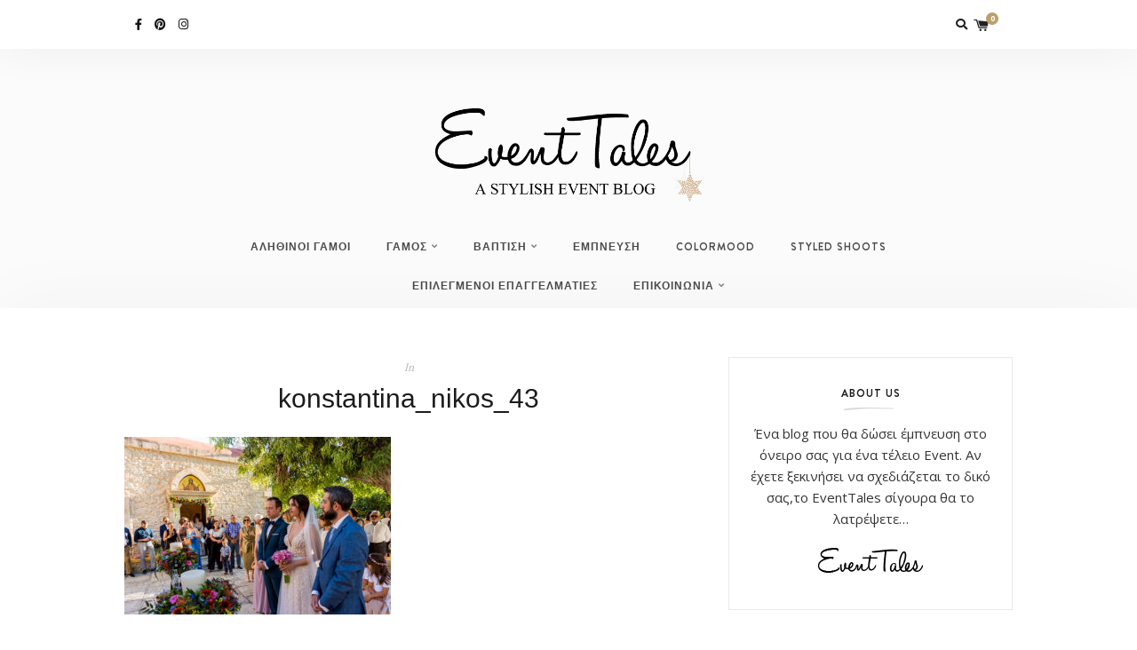

--- FILE ---
content_type: text/html; charset=UTF-8
request_url: https://www.eventtales.gr/omorfos-kalokairinos-gamos-sti-kriti-konstantina-nikos/konstantina_nikos_43/
body_size: 11796
content:
<!DOCTYPE html>
<html lang="el">
<head>
    <meta charset="UTF-8">
    <meta http-equiv="X-UA-Compatible" content="IE=edge">
    <meta name="viewport" content="width=device-width, initial-scale=1">
    <link rel="profile" href="https://gmpg.org/xfn/11">
    <link rel="pingback" href="https://www.eventtales.gr/xmlrpc.php">
    <meta name='robots' content='index, follow, max-image-preview:large, max-snippet:-1, max-video-preview:-1' />
<script>window._wca = window._wca || [];</script>

	<!-- This site is optimized with the Yoast SEO plugin v20.6 - https://yoast.com/wordpress/plugins/seo/ -->
	<title>konstantina_nikos_43 - EventTales</title>
	<link rel="canonical" href="https://www.eventtales.gr/omorfos-kalokairinos-gamos-sti-kriti-konstantina-nikos/konstantina_nikos_43/" />
	<meta property="og:locale" content="el_GR" />
	<meta property="og:type" content="article" />
	<meta property="og:title" content="konstantina_nikos_43 - EventTales" />
	<meta property="og:url" content="https://www.eventtales.gr/omorfos-kalokairinos-gamos-sti-kriti-konstantina-nikos/konstantina_nikos_43/" />
	<meta property="og:site_name" content="EventTales" />
	<meta property="article:publisher" content="https://www.facebook.com/EventTales.gr/" />
	<meta property="og:image" content="https://www.eventtales.gr/omorfos-kalokairinos-gamos-sti-kriti-konstantina-nikos/konstantina_nikos_43" />
	<meta property="og:image:width" content="900" />
	<meta property="og:image:height" content="600" />
	<meta property="og:image:type" content="image/jpeg" />
	<meta name="twitter:card" content="summary_large_image" />
	<script type="application/ld+json" class="yoast-schema-graph">{"@context":"https://schema.org","@graph":[{"@type":"WebPage","@id":"https://www.eventtales.gr/omorfos-kalokairinos-gamos-sti-kriti-konstantina-nikos/konstantina_nikos_43/","url":"https://www.eventtales.gr/omorfos-kalokairinos-gamos-sti-kriti-konstantina-nikos/konstantina_nikos_43/","name":"konstantina_nikos_43 - EventTales","isPartOf":{"@id":"https://www.eventtales.gr/#website"},"primaryImageOfPage":{"@id":"https://www.eventtales.gr/omorfos-kalokairinos-gamos-sti-kriti-konstantina-nikos/konstantina_nikos_43/#primaryimage"},"image":{"@id":"https://www.eventtales.gr/omorfos-kalokairinos-gamos-sti-kriti-konstantina-nikos/konstantina_nikos_43/#primaryimage"},"thumbnailUrl":"https://www.eventtales.gr/wp-content/uploads/2021/04/konstantina_nikos_43.jpg","datePublished":"2021-04-15T08:20:40+00:00","dateModified":"2021-04-15T08:20:40+00:00","breadcrumb":{"@id":"https://www.eventtales.gr/omorfos-kalokairinos-gamos-sti-kriti-konstantina-nikos/konstantina_nikos_43/#breadcrumb"},"inLanguage":"el","potentialAction":[{"@type":"ReadAction","target":["https://www.eventtales.gr/omorfos-kalokairinos-gamos-sti-kriti-konstantina-nikos/konstantina_nikos_43/"]}]},{"@type":"ImageObject","inLanguage":"el","@id":"https://www.eventtales.gr/omorfos-kalokairinos-gamos-sti-kriti-konstantina-nikos/konstantina_nikos_43/#primaryimage","url":"https://www.eventtales.gr/wp-content/uploads/2021/04/konstantina_nikos_43.jpg","contentUrl":"https://www.eventtales.gr/wp-content/uploads/2021/04/konstantina_nikos_43.jpg","width":900,"height":600},{"@type":"BreadcrumbList","@id":"https://www.eventtales.gr/omorfos-kalokairinos-gamos-sti-kriti-konstantina-nikos/konstantina_nikos_43/#breadcrumb","itemListElement":[{"@type":"ListItem","position":1,"name":"Home","item":"https://www.eventtales.gr/"},{"@type":"ListItem","position":2,"name":"Όμορφος καλοκαιρινός γάμος στη Κρήτη | Κωνσταντίνα &#038; Νίκος","item":"https://www.eventtales.gr/omorfos-kalokairinos-gamos-sti-kriti-konstantina-nikos/"},{"@type":"ListItem","position":3,"name":"konstantina_nikos_43"}]},{"@type":"WebSite","@id":"https://www.eventtales.gr/#website","url":"https://www.eventtales.gr/","name":"EventTales","description":"Έμπνευση για οργάνωση γάμου &amp; βάπτισης,διακόσμηση,νυφικά &amp; trends","potentialAction":[{"@type":"SearchAction","target":{"@type":"EntryPoint","urlTemplate":"https://www.eventtales.gr/?s={search_term_string}"},"query-input":"required name=search_term_string"}],"inLanguage":"el"}]}</script>
	<!-- / Yoast SEO plugin. -->


<link rel='dns-prefetch' href='//stats.wp.com' />
<link rel='dns-prefetch' href='//platform-api.sharethis.com' />
<link rel='dns-prefetch' href='//fonts.googleapis.com' />
<link rel='dns-prefetch' href='//use.fontawesome.com' />
<link rel='dns-prefetch' href='//s.w.org' />
<link rel='dns-prefetch' href='//v0.wordpress.com' />
<link rel='dns-prefetch' href='//c0.wp.com' />
<link rel="alternate" type="application/rss+xml" title="Ροή RSS &raquo; EventTales" href="https://www.eventtales.gr/feed/" />
<link rel="alternate" type="application/rss+xml" title="Ροή Σχολίων &raquo; EventTales" href="https://www.eventtales.gr/comments/feed/" />
<script type="text/javascript">
window._wpemojiSettings = {"baseUrl":"https:\/\/s.w.org\/images\/core\/emoji\/14.0.0\/72x72\/","ext":".png","svgUrl":"https:\/\/s.w.org\/images\/core\/emoji\/14.0.0\/svg\/","svgExt":".svg","source":{"concatemoji":"https:\/\/www.eventtales.gr\/wp-includes\/js\/wp-emoji-release.min.js?ver=6.0.11"}};
/*! This file is auto-generated */
!function(e,a,t){var n,r,o,i=a.createElement("canvas"),p=i.getContext&&i.getContext("2d");function s(e,t){var a=String.fromCharCode,e=(p.clearRect(0,0,i.width,i.height),p.fillText(a.apply(this,e),0,0),i.toDataURL());return p.clearRect(0,0,i.width,i.height),p.fillText(a.apply(this,t),0,0),e===i.toDataURL()}function c(e){var t=a.createElement("script");t.src=e,t.defer=t.type="text/javascript",a.getElementsByTagName("head")[0].appendChild(t)}for(o=Array("flag","emoji"),t.supports={everything:!0,everythingExceptFlag:!0},r=0;r<o.length;r++)t.supports[o[r]]=function(e){if(!p||!p.fillText)return!1;switch(p.textBaseline="top",p.font="600 32px Arial",e){case"flag":return s([127987,65039,8205,9895,65039],[127987,65039,8203,9895,65039])?!1:!s([55356,56826,55356,56819],[55356,56826,8203,55356,56819])&&!s([55356,57332,56128,56423,56128,56418,56128,56421,56128,56430,56128,56423,56128,56447],[55356,57332,8203,56128,56423,8203,56128,56418,8203,56128,56421,8203,56128,56430,8203,56128,56423,8203,56128,56447]);case"emoji":return!s([129777,127995,8205,129778,127999],[129777,127995,8203,129778,127999])}return!1}(o[r]),t.supports.everything=t.supports.everything&&t.supports[o[r]],"flag"!==o[r]&&(t.supports.everythingExceptFlag=t.supports.everythingExceptFlag&&t.supports[o[r]]);t.supports.everythingExceptFlag=t.supports.everythingExceptFlag&&!t.supports.flag,t.DOMReady=!1,t.readyCallback=function(){t.DOMReady=!0},t.supports.everything||(n=function(){t.readyCallback()},a.addEventListener?(a.addEventListener("DOMContentLoaded",n,!1),e.addEventListener("load",n,!1)):(e.attachEvent("onload",n),a.attachEvent("onreadystatechange",function(){"complete"===a.readyState&&t.readyCallback()})),(e=t.source||{}).concatemoji?c(e.concatemoji):e.wpemoji&&e.twemoji&&(c(e.twemoji),c(e.wpemoji)))}(window,document,window._wpemojiSettings);
</script>
<style type="text/css">
img.wp-smiley,
img.emoji {
	display: inline !important;
	border: none !important;
	box-shadow: none !important;
	height: 1em !important;
	width: 1em !important;
	margin: 0 0.07em !important;
	vertical-align: -0.1em !important;
	background: none !important;
	padding: 0 !important;
}
</style>
	<link rel='stylesheet' id='wp-block-library-css'  href='https://c0.wp.com/c/6.0.11/wp-includes/css/dist/block-library/style.min.css' type='text/css' media='all' />
<style id='wp-block-library-inline-css' type='text/css'>
.has-text-align-justify{text-align:justify;}
</style>
<link rel='stylesheet' id='mediaelement-css'  href='https://c0.wp.com/c/6.0.11/wp-includes/js/mediaelement/mediaelementplayer-legacy.min.css' type='text/css' media='all' />
<link rel='stylesheet' id='wp-mediaelement-css'  href='https://c0.wp.com/c/6.0.11/wp-includes/js/mediaelement/wp-mediaelement.min.css' type='text/css' media='all' />
<link rel='stylesheet' id='wc-blocks-vendors-style-css'  href='https://c0.wp.com/p/woocommerce/7.0.1/packages/woocommerce-blocks/build/wc-blocks-vendors-style.css' type='text/css' media='all' />
<link rel='stylesheet' id='wc-blocks-style-css'  href='https://c0.wp.com/p/woocommerce/7.0.1/packages/woocommerce-blocks/build/wc-blocks-style.css' type='text/css' media='all' />
<style id='global-styles-inline-css' type='text/css'>
body{--wp--preset--color--black: #000000;--wp--preset--color--cyan-bluish-gray: #abb8c3;--wp--preset--color--white: #ffffff;--wp--preset--color--pale-pink: #f78da7;--wp--preset--color--vivid-red: #cf2e2e;--wp--preset--color--luminous-vivid-orange: #ff6900;--wp--preset--color--luminous-vivid-amber: #fcb900;--wp--preset--color--light-green-cyan: #7bdcb5;--wp--preset--color--vivid-green-cyan: #00d084;--wp--preset--color--pale-cyan-blue: #8ed1fc;--wp--preset--color--vivid-cyan-blue: #0693e3;--wp--preset--color--vivid-purple: #9b51e0;--wp--preset--gradient--vivid-cyan-blue-to-vivid-purple: linear-gradient(135deg,rgba(6,147,227,1) 0%,rgb(155,81,224) 100%);--wp--preset--gradient--light-green-cyan-to-vivid-green-cyan: linear-gradient(135deg,rgb(122,220,180) 0%,rgb(0,208,130) 100%);--wp--preset--gradient--luminous-vivid-amber-to-luminous-vivid-orange: linear-gradient(135deg,rgba(252,185,0,1) 0%,rgba(255,105,0,1) 100%);--wp--preset--gradient--luminous-vivid-orange-to-vivid-red: linear-gradient(135deg,rgba(255,105,0,1) 0%,rgb(207,46,46) 100%);--wp--preset--gradient--very-light-gray-to-cyan-bluish-gray: linear-gradient(135deg,rgb(238,238,238) 0%,rgb(169,184,195) 100%);--wp--preset--gradient--cool-to-warm-spectrum: linear-gradient(135deg,rgb(74,234,220) 0%,rgb(151,120,209) 20%,rgb(207,42,186) 40%,rgb(238,44,130) 60%,rgb(251,105,98) 80%,rgb(254,248,76) 100%);--wp--preset--gradient--blush-light-purple: linear-gradient(135deg,rgb(255,206,236) 0%,rgb(152,150,240) 100%);--wp--preset--gradient--blush-bordeaux: linear-gradient(135deg,rgb(254,205,165) 0%,rgb(254,45,45) 50%,rgb(107,0,62) 100%);--wp--preset--gradient--luminous-dusk: linear-gradient(135deg,rgb(255,203,112) 0%,rgb(199,81,192) 50%,rgb(65,88,208) 100%);--wp--preset--gradient--pale-ocean: linear-gradient(135deg,rgb(255,245,203) 0%,rgb(182,227,212) 50%,rgb(51,167,181) 100%);--wp--preset--gradient--electric-grass: linear-gradient(135deg,rgb(202,248,128) 0%,rgb(113,206,126) 100%);--wp--preset--gradient--midnight: linear-gradient(135deg,rgb(2,3,129) 0%,rgb(40,116,252) 100%);--wp--preset--duotone--dark-grayscale: url('#wp-duotone-dark-grayscale');--wp--preset--duotone--grayscale: url('#wp-duotone-grayscale');--wp--preset--duotone--purple-yellow: url('#wp-duotone-purple-yellow');--wp--preset--duotone--blue-red: url('#wp-duotone-blue-red');--wp--preset--duotone--midnight: url('#wp-duotone-midnight');--wp--preset--duotone--magenta-yellow: url('#wp-duotone-magenta-yellow');--wp--preset--duotone--purple-green: url('#wp-duotone-purple-green');--wp--preset--duotone--blue-orange: url('#wp-duotone-blue-orange');--wp--preset--font-size--small: 13px;--wp--preset--font-size--medium: 20px;--wp--preset--font-size--large: 36px;--wp--preset--font-size--x-large: 42px;}.has-black-color{color: var(--wp--preset--color--black) !important;}.has-cyan-bluish-gray-color{color: var(--wp--preset--color--cyan-bluish-gray) !important;}.has-white-color{color: var(--wp--preset--color--white) !important;}.has-pale-pink-color{color: var(--wp--preset--color--pale-pink) !important;}.has-vivid-red-color{color: var(--wp--preset--color--vivid-red) !important;}.has-luminous-vivid-orange-color{color: var(--wp--preset--color--luminous-vivid-orange) !important;}.has-luminous-vivid-amber-color{color: var(--wp--preset--color--luminous-vivid-amber) !important;}.has-light-green-cyan-color{color: var(--wp--preset--color--light-green-cyan) !important;}.has-vivid-green-cyan-color{color: var(--wp--preset--color--vivid-green-cyan) !important;}.has-pale-cyan-blue-color{color: var(--wp--preset--color--pale-cyan-blue) !important;}.has-vivid-cyan-blue-color{color: var(--wp--preset--color--vivid-cyan-blue) !important;}.has-vivid-purple-color{color: var(--wp--preset--color--vivid-purple) !important;}.has-black-background-color{background-color: var(--wp--preset--color--black) !important;}.has-cyan-bluish-gray-background-color{background-color: var(--wp--preset--color--cyan-bluish-gray) !important;}.has-white-background-color{background-color: var(--wp--preset--color--white) !important;}.has-pale-pink-background-color{background-color: var(--wp--preset--color--pale-pink) !important;}.has-vivid-red-background-color{background-color: var(--wp--preset--color--vivid-red) !important;}.has-luminous-vivid-orange-background-color{background-color: var(--wp--preset--color--luminous-vivid-orange) !important;}.has-luminous-vivid-amber-background-color{background-color: var(--wp--preset--color--luminous-vivid-amber) !important;}.has-light-green-cyan-background-color{background-color: var(--wp--preset--color--light-green-cyan) !important;}.has-vivid-green-cyan-background-color{background-color: var(--wp--preset--color--vivid-green-cyan) !important;}.has-pale-cyan-blue-background-color{background-color: var(--wp--preset--color--pale-cyan-blue) !important;}.has-vivid-cyan-blue-background-color{background-color: var(--wp--preset--color--vivid-cyan-blue) !important;}.has-vivid-purple-background-color{background-color: var(--wp--preset--color--vivid-purple) !important;}.has-black-border-color{border-color: var(--wp--preset--color--black) !important;}.has-cyan-bluish-gray-border-color{border-color: var(--wp--preset--color--cyan-bluish-gray) !important;}.has-white-border-color{border-color: var(--wp--preset--color--white) !important;}.has-pale-pink-border-color{border-color: var(--wp--preset--color--pale-pink) !important;}.has-vivid-red-border-color{border-color: var(--wp--preset--color--vivid-red) !important;}.has-luminous-vivid-orange-border-color{border-color: var(--wp--preset--color--luminous-vivid-orange) !important;}.has-luminous-vivid-amber-border-color{border-color: var(--wp--preset--color--luminous-vivid-amber) !important;}.has-light-green-cyan-border-color{border-color: var(--wp--preset--color--light-green-cyan) !important;}.has-vivid-green-cyan-border-color{border-color: var(--wp--preset--color--vivid-green-cyan) !important;}.has-pale-cyan-blue-border-color{border-color: var(--wp--preset--color--pale-cyan-blue) !important;}.has-vivid-cyan-blue-border-color{border-color: var(--wp--preset--color--vivid-cyan-blue) !important;}.has-vivid-purple-border-color{border-color: var(--wp--preset--color--vivid-purple) !important;}.has-vivid-cyan-blue-to-vivid-purple-gradient-background{background: var(--wp--preset--gradient--vivid-cyan-blue-to-vivid-purple) !important;}.has-light-green-cyan-to-vivid-green-cyan-gradient-background{background: var(--wp--preset--gradient--light-green-cyan-to-vivid-green-cyan) !important;}.has-luminous-vivid-amber-to-luminous-vivid-orange-gradient-background{background: var(--wp--preset--gradient--luminous-vivid-amber-to-luminous-vivid-orange) !important;}.has-luminous-vivid-orange-to-vivid-red-gradient-background{background: var(--wp--preset--gradient--luminous-vivid-orange-to-vivid-red) !important;}.has-very-light-gray-to-cyan-bluish-gray-gradient-background{background: var(--wp--preset--gradient--very-light-gray-to-cyan-bluish-gray) !important;}.has-cool-to-warm-spectrum-gradient-background{background: var(--wp--preset--gradient--cool-to-warm-spectrum) !important;}.has-blush-light-purple-gradient-background{background: var(--wp--preset--gradient--blush-light-purple) !important;}.has-blush-bordeaux-gradient-background{background: var(--wp--preset--gradient--blush-bordeaux) !important;}.has-luminous-dusk-gradient-background{background: var(--wp--preset--gradient--luminous-dusk) !important;}.has-pale-ocean-gradient-background{background: var(--wp--preset--gradient--pale-ocean) !important;}.has-electric-grass-gradient-background{background: var(--wp--preset--gradient--electric-grass) !important;}.has-midnight-gradient-background{background: var(--wp--preset--gradient--midnight) !important;}.has-small-font-size{font-size: var(--wp--preset--font-size--small) !important;}.has-medium-font-size{font-size: var(--wp--preset--font-size--medium) !important;}.has-large-font-size{font-size: var(--wp--preset--font-size--large) !important;}.has-x-large-font-size{font-size: var(--wp--preset--font-size--x-large) !important;}
</style>
<link rel='stylesheet' id='contact-form-7-css'  href='https://www.eventtales.gr/wp-content/plugins/contact-form-7/includes/css/styles.css?ver=5.7.6' type='text/css' media='all' />
<link rel='stylesheet' id='woocommerce-layout-css'  href='https://c0.wp.com/p/woocommerce/7.0.1/assets/css/woocommerce-layout.css' type='text/css' media='all' />
<style id='woocommerce-layout-inline-css' type='text/css'>

	.infinite-scroll .woocommerce-pagination {
		display: none;
	}
</style>
<link rel='stylesheet' id='woocommerce-smallscreen-css'  href='https://c0.wp.com/p/woocommerce/7.0.1/assets/css/woocommerce-smallscreen.css' type='text/css' media='only screen and (max-width: 768px)' />
<link rel='stylesheet' id='woocommerce-general-css'  href='https://c0.wp.com/p/woocommerce/7.0.1/assets/css/woocommerce.css' type='text/css' media='all' />
<style id='woocommerce-inline-inline-css' type='text/css'>
.woocommerce form .form-row .required { visibility: visible; }
</style>
<link rel='stylesheet' id='wonderblog_google_fonts-css'  href='//fonts.googleapis.com/css?family=Lora%7CPlayfair+Display%7COpen+Sans%3A300%2C400%2C700%26subset%3Dlatin%2Clatin-ext&#038;ver=1.0.0' type='text/css' media='all' />
<link rel='stylesheet' id='wonderblog_init_css-css'  href='https://www.eventtales.gr/wp-content/themes/wonderblog/css/init.css?ver=6.0.11' type='text/css' media='all' />
<link rel='stylesheet' id='font-awesome-css'  href='https://www.eventtales.gr/wp-content/themes/wonderblog/css/font-awesome.min.css?ver=6.0.11' type='text/css' media='all' />
<link rel='stylesheet' id='vs-icons-css'  href='https://www.eventtales.gr/wp-content/themes/wonderblog/fonts/vs-icons/vs-icons.css?ver=6.0.11' type='text/css' media='all' />
<link rel='stylesheet' id='vossen-icons-css'  href='https://www.eventtales.gr/wp-content/themes/wonderblog/fonts/vs-icons/vossen-icons.css?ver=6.0.11' type='text/css' media='all' />
<link rel='stylesheet' id='wonderfont-css'  href='https://www.eventtales.gr/wp-content/themes/wonderblog/fonts/wonder/wonderfont.css?ver=6.0.11' type='text/css' media='all' />
<link rel='stylesheet' id='wonderblog_style-css'  href='https://www.eventtales.gr/wp-content/themes/wonderblog/style.css?ver=6.0.11' type='text/css' media='all' />
<link rel='stylesheet' id='wonderblog_fonts-css'  href='//fonts.googleapis.com/css?family=Adamina%3Aregular|Open+Sans%3Aregular%2C700|wonder%3Aregular%26subset%3Dlatin%2C' type='text/css' media='screen' />
<link rel='stylesheet' id='font-awesome-official-css'  href='https://use.fontawesome.com/releases/v5.15.4/css/all.css' type='text/css' media='all' integrity="sha384-DyZ88mC6Up2uqS4h/KRgHuoeGwBcD4Ng9SiP4dIRy0EXTlnuz47vAwmeGwVChigm" crossorigin="anonymous" />
<link rel='stylesheet' id='font-awesome-official-v4shim-css'  href='https://use.fontawesome.com/releases/v5.15.4/css/v4-shims.css' type='text/css' media='all' integrity="sha384-Vq76wejb3QJM4nDatBa5rUOve+9gkegsjCebvV/9fvXlGWo4HCMR4cJZjjcF6Viv" crossorigin="anonymous" />
<style id='font-awesome-official-v4shim-inline-css' type='text/css'>
@font-face {
font-family: "FontAwesome";
font-display: block;
src: url("https://use.fontawesome.com/releases/v5.15.4/webfonts/fa-brands-400.eot"),
		url("https://use.fontawesome.com/releases/v5.15.4/webfonts/fa-brands-400.eot?#iefix") format("embedded-opentype"),
		url("https://use.fontawesome.com/releases/v5.15.4/webfonts/fa-brands-400.woff2") format("woff2"),
		url("https://use.fontawesome.com/releases/v5.15.4/webfonts/fa-brands-400.woff") format("woff"),
		url("https://use.fontawesome.com/releases/v5.15.4/webfonts/fa-brands-400.ttf") format("truetype"),
		url("https://use.fontawesome.com/releases/v5.15.4/webfonts/fa-brands-400.svg#fontawesome") format("svg");
}

@font-face {
font-family: "FontAwesome";
font-display: block;
src: url("https://use.fontawesome.com/releases/v5.15.4/webfonts/fa-solid-900.eot"),
		url("https://use.fontawesome.com/releases/v5.15.4/webfonts/fa-solid-900.eot?#iefix") format("embedded-opentype"),
		url("https://use.fontawesome.com/releases/v5.15.4/webfonts/fa-solid-900.woff2") format("woff2"),
		url("https://use.fontawesome.com/releases/v5.15.4/webfonts/fa-solid-900.woff") format("woff"),
		url("https://use.fontawesome.com/releases/v5.15.4/webfonts/fa-solid-900.ttf") format("truetype"),
		url("https://use.fontawesome.com/releases/v5.15.4/webfonts/fa-solid-900.svg#fontawesome") format("svg");
}

@font-face {
font-family: "FontAwesome";
font-display: block;
src: url("https://use.fontawesome.com/releases/v5.15.4/webfonts/fa-regular-400.eot"),
		url("https://use.fontawesome.com/releases/v5.15.4/webfonts/fa-regular-400.eot?#iefix") format("embedded-opentype"),
		url("https://use.fontawesome.com/releases/v5.15.4/webfonts/fa-regular-400.woff2") format("woff2"),
		url("https://use.fontawesome.com/releases/v5.15.4/webfonts/fa-regular-400.woff") format("woff"),
		url("https://use.fontawesome.com/releases/v5.15.4/webfonts/fa-regular-400.ttf") format("truetype"),
		url("https://use.fontawesome.com/releases/v5.15.4/webfonts/fa-regular-400.svg#fontawesome") format("svg");
unicode-range: U+F004-F005,U+F007,U+F017,U+F022,U+F024,U+F02E,U+F03E,U+F044,U+F057-F059,U+F06E,U+F070,U+F075,U+F07B-F07C,U+F080,U+F086,U+F089,U+F094,U+F09D,U+F0A0,U+F0A4-F0A7,U+F0C5,U+F0C7-F0C8,U+F0E0,U+F0EB,U+F0F3,U+F0F8,U+F0FE,U+F111,U+F118-F11A,U+F11C,U+F133,U+F144,U+F146,U+F14A,U+F14D-F14E,U+F150-F152,U+F15B-F15C,U+F164-F165,U+F185-F186,U+F191-F192,U+F1AD,U+F1C1-F1C9,U+F1CD,U+F1D8,U+F1E3,U+F1EA,U+F1F6,U+F1F9,U+F20A,U+F247-F249,U+F24D,U+F254-F25B,U+F25D,U+F267,U+F271-F274,U+F279,U+F28B,U+F28D,U+F2B5-F2B6,U+F2B9,U+F2BB,U+F2BD,U+F2C1-F2C2,U+F2D0,U+F2D2,U+F2DC,U+F2ED,U+F328,U+F358-F35B,U+F3A5,U+F3D1,U+F410,U+F4AD;
}
</style>
<link rel='stylesheet' id='jetpack_css-css'  href='https://c0.wp.com/p/jetpack/11.5.3/css/jetpack.css' type='text/css' media='all' />
<script type='text/javascript' src='https://c0.wp.com/c/6.0.11/wp-includes/js/jquery/jquery.min.js' id='jquery-core-js'></script>
<script type='text/javascript' src='https://c0.wp.com/c/6.0.11/wp-includes/js/jquery/jquery-migrate.min.js' id='jquery-migrate-js'></script>
<script type='text/javascript' src='https://c0.wp.com/p/woocommerce/7.0.1/assets/js/jquery-blockui/jquery.blockUI.min.js' id='jquery-blockui-js'></script>
<script type='text/javascript' id='wc-add-to-cart-js-extra'>
/* <![CDATA[ */
var wc_add_to_cart_params = {"ajax_url":"\/wp-admin\/admin-ajax.php","wc_ajax_url":"\/?wc-ajax=%%endpoint%%","i18n_view_cart":"\u03a0\u03c1\u03bf\u03b2\u03bf\u03bb\u03ae \u03ba\u03b1\u03bb\u03b1\u03b8\u03b9\u03bf\u03cd","cart_url":"https:\/\/www.eventtales.gr\/cart\/","is_cart":"","cart_redirect_after_add":"no"};
/* ]]> */
</script>
<script type='text/javascript' src='https://c0.wp.com/p/woocommerce/7.0.1/assets/js/frontend/add-to-cart.min.js' id='wc-add-to-cart-js'></script>
<script type='text/javascript' src='https://www.eventtales.gr/wp-content/plugins/js_composer/assets/js/vendors/woocommerce-add-to-cart.js?ver=6.8.0' id='vc_woocommerce-add-to-cart-js-js'></script>
<script defer type='text/javascript' src='https://stats.wp.com/s-202604.js' id='woocommerce-analytics-js'></script>
<script type='text/javascript' src='//platform-api.sharethis.com/js/sharethis.js#source=googleanalytics-wordpress#product=ga&#038;property=58ad81b3f07e8a0012dd61e1' id='googleanalytics-platform-sharethis-js'></script>
<link rel="https://api.w.org/" href="https://www.eventtales.gr/wp-json/" /><link rel="alternate" type="application/json" href="https://www.eventtales.gr/wp-json/wp/v2/media/4354" /><link rel="EditURI" type="application/rsd+xml" title="RSD" href="https://www.eventtales.gr/xmlrpc.php?rsd" />
<link rel="wlwmanifest" type="application/wlwmanifest+xml" href="https://www.eventtales.gr/wp-includes/wlwmanifest.xml" /> 
<meta name="generator" content="WordPress 6.0.11" />
<meta name="generator" content="WooCommerce 7.0.1" />
<link rel='shortlink' href='https://wp.me/aaHRO5-18e' />
<link rel="alternate" type="application/json+oembed" href="https://www.eventtales.gr/wp-json/oembed/1.0/embed?url=https%3A%2F%2Fwww.eventtales.gr%2Fomorfos-kalokairinos-gamos-sti-kriti-konstantina-nikos%2Fkonstantina_nikos_43%2F" />
<link rel="alternate" type="text/xml+oembed" href="https://www.eventtales.gr/wp-json/oembed/1.0/embed?url=https%3A%2F%2Fwww.eventtales.gr%2Fomorfos-kalokairinos-gamos-sti-kriti-konstantina-nikos%2Fkonstantina_nikos_43%2F&#038;format=xml" />
	<style>img#wpstats{display:none}</style>
			<style type="text/css">

		/* Header Section Settings */
		.header-title {
			padding-top: px;
			padding-bottom: px;
		}
		.header-title img {
			width: 300px;
		}

		.nav-primary .nav-bar {
			background-color: ;
		}

		.nav-primary .nav-social a,
		.nav-primary .nav-btn-list li i {
			color: ;
		}
		.menu-toggle span {
			background: ;
		}
		.nav-primary .wonderblog-bag-count {
			background: ;
			color: ;
		}
		header {
			background-color: ;
			background-image: url();
			background-repeat: ;
			background-size: ;
			background-position: ;
		}
		@media (min-width: 992px) {

									
													.nav-social a.sticky-search {
					display: none;
				}
			
			.main-navigation li a {
				color: ;
			}
			.main-navigation li a:hover {
				color: ;
			}
			.menu-item-has-children>a::after {
				color: ;
			}
			.main-navigation ul li > ul {
				background: ;
			}
			.sticky .main-navigation li a {
				color: ;
			}
			.sticky .main-navigation li a:hover {
				color: ;
			}
			.sticky .menu-item-has-children>a::after {
				color: ;
			}
			.sticky .main-navigation ul li > ul {
				background: ;
			}
		}
		.nav-secondary .main-navigation ul.nav-menu {
			padding-top: px;
		}
		.nav-secondary .nav-bar {
			background-color: #f4f4f4;
		}
		.nav-secondary .nav-social a,
		.nav-secondary .nav-btn-list li i {
			color: ;
		}
		@media (max-width: 992px) {
			.nav-primary .nav-bar {
				background-color: ;
			}
			.nav-primary .nav-btn-list li i {
				color: ;
			}
			.menu-toggle span {
				background: ;
			}
			.nav-menu {
				background-color: ;
			}
			.nav-menu li a {
				color: ;
				border-color: ;
			}
			.sub-menu-dropdown-arrow {
				color: ;
			}
			.nav-primary .wonderblog-bag-count {
				background: ;
				color: ;
			}
			.nav-primary .nav-social a {
				color: ;
			}
			.mobile-nav-social {
							}

			@media all and (max-width:992px) {
				.nav-btn-list li.nav-search {
									}
				.wonderblog-shop-bag {
									}
			}
		}

		/* Post Settings */
		.post-header {
			text-align: ;
		}

		.post-entry-content img {
			width: ;
		}
		.featured-post-content-bottom {
			background-color: rgba(0,0,0,0);
		}
		.featured-post:hover .featured-post-container {
			background-color: rgba(0,0,0,0);
		}
		
		
		/* Promo Boxes Settings */
		.promo-box-img-1 {
			background-image: url(https://www.eventtales.gr/wp-content/uploads/2020/03/gallery-2.jpg);
		}
		.promo-box-img-2 {
			background-image: url(https://www.eventtales.gr/wp-content/uploads/2020/03/lovestory-3.jpg);
		}
		.promo-box-img-3 {
			background-image: url(https://www.eventtales.gr/wp-content/uploads/2020/03/weddingplanner-2.jpg);
		}
		.promo-box-img-4 {
			background-image: url();
		}
		.promo-box .promo-box-text:before {
			background-color: rgba(0,0,0,.7);
		}

		/* Color Settings */
		.featured-post-content .btn {
			background: ;
		}
		.featured-post-content .btn:hover {
			background: ;
		}

		.post-header .post-title a {
			color: ;
		}
		.post-header .post-cat a {
			color: ;
		}
		.post-header .post-date {
			color: ;
		}
		.post-read-more a.btn {
			background: #000000;
			color: #ffffff;
		}
		.post-read-more a.btn:hover {
			background: ;
			color: #ffffff;
		}
		.post-entry-content p {
			color: ;
		}
		.post-bottom .post-share-links a {
			color: ;
		}
		.post-bottom .post-share-links a:hover {
			color: ;
		}

		.post-bottom .post-author-link a {
			color: ;
		}
		.post-bottom .post-author-link a:hover {
			color: ;
		}
		.post-bottom .post-comments-link a {
			color: ;
		}
		.post-bottom .post-comments-link a:hover {
			color: ;
		}

		.widget-area .widget-title {
			color: ;
		}
		.widget-area .widget {
			border-color: #eaeaea;
		}
		#footer {
			background-color: ;
		}
		#footer .footer-middle p {
			color: ;
		}
		#footer .scroll-top {
			color: ;
					}

		body.home {
			background-color: ;
		}

		/* Master Color Scheme */
		
		/* Typography Settings */
		h1, h2, h3, h4, h5, h6,
		.in-cat,
		.post-date,
		.featured-post-content .post-date,
		#footer p, .vs-head-st, .woocommerce ul.product_list_widget li a,
		blockquote p, .no-results p, .error-404 p, #searchform input, .promo-box-text p {
			font-family: "Adamina", sans-serif;
		}
		h1 { font-size: px; }
		h2, .post-header .post-title { font-size: px; }
		h3 { font-size: px; }
		h4 { font-size: px; }
		h5 { font-size: px; }
		h6 { font-size: px; }

		body { font-family: "Open Sans"; }
		body { font-size: px; }
		p, p strong, p a, .comment-list p a, .page-entry-content ul li, .page-entry-content ol li, .post-entry-content ul li,
		.post-entry-content ol li { font-size: 15px; }

		.btn, .post-cat, .promo-box-text h6, .post-bottom a, .widget-title, .widget-area .widget-title, .h4-up, .tagcloud a, .h4-up, table th, .post-password-form label {
			font-family: "wonder", sans-serif;
		}
		@media (min-width: 992px) {
			.main-navigation li a {
				font-family: "wonder", sans-serif;
			}
		}
		.btn { font-size: 10px; }
		.post-cat { font-size: px; }

	</style>
		<noscript><style>.woocommerce-product-gallery{ opacity: 1 !important; }</style></noscript>
	<script>
(function() {
	(function (i, s, o, g, r, a, m) {
		i['GoogleAnalyticsObject'] = r;
		i[r] = i[r] || function () {
				(i[r].q = i[r].q || []).push(arguments)
			}, i[r].l = 1 * new Date();
		a = s.createElement(o),
			m = s.getElementsByTagName(o)[0];
		a.async = 1;
		a.src = g;
		m.parentNode.insertBefore(a, m)
	})(window, document, 'script', 'https://google-analytics.com/analytics.js', 'ga');

	ga('create', 'UA-88933366-1', 'auto');
			ga('send', 'pageview');
	})();
</script>
<meta name="generator" content="Powered by WPBakery Page Builder - drag and drop page builder for WordPress."/>
<style type="text/css">.broken_link, a.broken_link {
	text-decoration: line-through;
}</style><link rel="icon" href="https://www.eventtales.gr/wp-content/uploads/2017/03/cropped-STAR-32x32.png" sizes="32x32" />
<link rel="icon" href="https://www.eventtales.gr/wp-content/uploads/2017/03/cropped-STAR-192x192.png" sizes="192x192" />
<link rel="apple-touch-icon" href="https://www.eventtales.gr/wp-content/uploads/2017/03/cropped-STAR-180x180.png" />
<meta name="msapplication-TileImage" content="https://www.eventtales.gr/wp-content/uploads/2017/03/cropped-STAR-270x270.png" />
	<!-- Fonts Plugin CSS - https://fontsplugin.com/ -->
	<style>
		:root {
--font-headings: sans-serif;
}
body, #content, .entry-content, .post-content, .page-content, .post-excerpt, .entry-summary, .entry-excerpt, .widget-area, .widget, .sidebar, #sidebar, footer, .footer, #footer, .site-footer {
font-weight: 700;
 }
#site-title, .site-title, #site-title a, .site-title a, .entry-title, .entry-title a, h1, h2, h3, h4, h5, h6, .widget-title, .elementor-heading-title {
font-family: sans-serif;
font-style: normal;
font-weight: 700;
 }
	</style>
	<!-- Fonts Plugin CSS -->
	<noscript><style> .wpb_animate_when_almost_visible { opacity: 1; }</style></noscript></head>

<body class="attachment attachment-template-default single single-attachment postid-4354 attachmentid-4354 attachment-jpeg theme-wonderblog woocommerce-no-js wpb-js-composer js-comp-ver-6.8.0 vc_responsive">
    <div id="page" class="site">
        <header id="masthead">

            <!-- Primary Nav -->
            <div class="nav-primary">
                <div class="nav-bar site-header">
                    <div class="container">

                        <!-- Social Icons -->
                        <div class="nav-social">
                            <a href="https://facebook.com/EventTales.gr" target="_blank"><i class="fa fa-facebook"></i></a><a href="https://pinterest.com/EventTales" target="_blank"><i class="fa fa-pinterest"></i></a><a href="https://instagram.com/eventtales" target="_blank"><i class="fa fa-instagram"></i></a>                        </div>
                        <!-- End Social Icons -->

                        <div class="nav-btn-list">
                            <ul>
                                <li class="nav-search">
                                    <i class="fa fa-search open-overlay-search"></i>
                                    <div class="searchFormContainer">
                                        <form id="searchform" method="get" autocomplete="off" action="https://www.eventtales.gr/">
    <input type="text" name="s" id="s" class="vossen-search-input" value="" onfocus="if (this.value == '')this.value = '';" onblur="if (this.value == '')this.value = '';" placeholder=" Search and hit enter..."/>
    <button class="search-submit-icon" name="submit" id="searchsubmit" type="submit"></button>
</form>
                                    </div>
                                    <i class="close-overlay-search"></i>
                                </li>
                                <li>
                                    <!-- Shop Bag -->
                                                                            
                                            <a class="wonderblog-shop-bag" href="https://www.eventtales.gr/cart/" title="View your shopping cart">
                                                <i class="vs2-shop-bag">
                                                                                                            <span class="wonderblog-bag-count">0</span>
                                                                                                    </i>
                                            </a>

                                                                                                                <!-- End Shop Bag -->
                                </li>
                            </ul>
                        </div>

                        <!-- Mobile Menu Toogle -->
                        <button class="menu-toggle"><span></span><span></span><span></span><span></span></button>
                        <!-- End Mobile Menu Toogle -->
                    </div>
                </div>

                <!-- Site Title and Logo -->
                <div class="header-title">

                                            <h1 class="site-title">
                            <a href="https://www.eventtales.gr/">
                                <img src="https://www.eventtales.gr/wp-content/uploads/2017/09/logosite-1.png" alt="EventTales" />
                            </a>
                        </h1>
                    
                </div>
                <!-- End Site Title and Logo -->

                <!-- Social Icons -->
                <div class="mobile-nav-social nav-social">
                    <a href="https://facebook.com/EventTales.gr" target="_blank"><i class="fa fa-facebook"></i></a><a href="https://pinterest.com/EventTales" target="_blank"><i class="fa fa-pinterest"></i></a><a href="https://instagram.com/eventtales" target="_blank"><i class="fa fa-instagram"></i></a>                </div>
                <!-- End Social Icons -->

                <!-- Navigation -->
                <nav id="site-navigation" class="main-navigation">
                    <div class="menu-event1-container"><ul id="menu-event1" class="nav-menu"><li id="menu-item-3302" class="menu-item menu-item-type-taxonomy menu-item-object-category menu-item-3302"><a href="https://www.eventtales.gr/category/real-weddings/">ΑΛΗΘΙΝΟΙ ΓΑΜΟΙ</a></li>
<li id="menu-item-1905" class="menu-item menu-item-type-custom menu-item-object-custom menu-item-has-children menu-item-1905"><a href="http://www.eventtales.gr/category/gamos/nyfi/">ΓΑΜΟΣ</a>
<ul class="sub-menu">
	<li id="menu-item-160" class="menu-item menu-item-type-taxonomy menu-item-object-category menu-item-160"><a href="https://www.eventtales.gr/category/nyfi/">ΝΥΦΗ</a></li>
	<li id="menu-item-161" class="menu-item menu-item-type-taxonomy menu-item-object-category menu-item-161"><a href="https://www.eventtales.gr/category/groom/">ΓΑΜΠΡΟΣ</a></li>
	<li id="menu-item-162" class="menu-item menu-item-type-taxonomy menu-item-object-category menu-item-162"><a href="https://www.eventtales.gr/category/organosi-%ce%bf%cf%81%ce%b3%ce%ac%ce%bd%cf%89%cf%83%ce%b7/">ΟΡΓΑΝΩΣΗ</a></li>
	<li id="menu-item-163" class="menu-item menu-item-type-taxonomy menu-item-object-category menu-item-163"><a href="https://www.eventtales.gr/category/decoration/">ΔΙΑΚΟΣΜΗΣΗ</a></li>
	<li id="menu-item-167" class="menu-item menu-item-type-taxonomy menu-item-object-category menu-item-167"><a href="https://www.eventtales.gr/category/party/">PARTY</a></li>
	<li id="menu-item-552" class="menu-item menu-item-type-taxonomy menu-item-object-category menu-item-552"><a href="https://www.eventtales.gr/category/beauty/">ΟΜΟΡΦΙΑ</a></li>
</ul>
</li>
<li id="menu-item-2598" class="menu-item menu-item-type-taxonomy menu-item-object-category menu-item-has-children menu-item-2598"><a href="https://www.eventtales.gr/category/baptism/">ΒΑΠΤΙΣΗ</a>
<ul class="sub-menu">
	<li id="menu-item-2613" class="menu-item menu-item-type-post_type menu-item-object-page menu-item-2613"><a href="https://www.eventtales.gr/gallery/">Gallery</a></li>
</ul>
</li>
<li id="menu-item-1853" class="menu-item menu-item-type-post_type menu-item-object-page menu-item-1853"><a href="https://www.eventtales.gr/%ce%b5%ce%bc%cf%80%ce%bd%ce%b5%cf%85%cf%83%ce%b7/">ΕΜΠΝΕΥΣΗ</a></li>
<li id="menu-item-1904" class="menu-item menu-item-type-taxonomy menu-item-object-category menu-item-1904"><a href="https://www.eventtales.gr/category/colormood/">COLORMOOD</a></li>
<li id="menu-item-3365" class="menu-item menu-item-type-taxonomy menu-item-object-category menu-item-3365"><a href="https://www.eventtales.gr/category/styled-shoots-%cf%86%cf%89%cf%84%ce%bf%ce%b3%cf%81%ce%b1%cf%86%ce%ae%cf%83%ce%b5%ce%b9%cf%82/">STYLED SHOOTS</a></li>
<li id="menu-item-3525" class="menu-item menu-item-type-post_type menu-item-object-page menu-item-3525"><a href="https://www.eventtales.gr/selected-vendors/">ΕΠΙΛΕΓΜΕΝΟΙ ΕΠΑΓΓΕΛΜΑΤΙΕΣ</a></li>
<li id="menu-item-117" class="menu-item menu-item-type-post_type menu-item-object-page menu-item-has-children menu-item-117"><a href="https://www.eventtales.gr/%ce%b5%cf%80%ce%b9%ce%ba%ce%bf%ce%b9%ce%bd%cf%89%ce%bd%ce%af%ce%b1/">ΕΠΙΚΟΙΝΩΝΙΑ</a>
<ul class="sub-menu">
	<li id="menu-item-156" class="menu-item menu-item-type-post_type menu-item-object-page menu-item-156"><a href="https://www.eventtales.gr/submit/">SUBMIT</a></li>
	<li id="menu-item-2947" class="menu-item menu-item-type-post_type menu-item-object-page menu-item-2947"><a href="https://www.eventtales.gr/advertise/">Advertise</a></li>
</ul>
</li>
</ul></div>                </nav>
                <!-- End Navigation -->

            </div>
            <!-- End Primary Nav -->

            <!-- Secondary Nav -->
            <div class="nav-secondary">
                <div class="nav-bar site-header">
                    <div class="container">

                        <!-- Site Title and Logo -->
                        <div class="header-title">

                                                            <h1 class="site-title">
                                    <a href="https://www.eventtales.gr/">
                                        <img src="https://www.eventtales.gr/wp-content/uploads/2017/09/logosite-1.png" alt="EventTales" />
                                    </a>
                                </h1>
                            
                        </div>
                        <!-- End Site Title and Logo -->

                        <!-- Navigation -->
                        <nav class="main-navigation">
                            <div class="menu-event1-container"><ul id="menu-event1-1" class="nav-menu"><li class="menu-item menu-item-type-taxonomy menu-item-object-category menu-item-3302"><a href="https://www.eventtales.gr/category/real-weddings/">ΑΛΗΘΙΝΟΙ ΓΑΜΟΙ</a></li>
<li class="menu-item menu-item-type-custom menu-item-object-custom menu-item-has-children menu-item-1905"><a href="http://www.eventtales.gr/category/gamos/nyfi/">ΓΑΜΟΣ</a>
<ul class="sub-menu">
	<li class="menu-item menu-item-type-taxonomy menu-item-object-category menu-item-160"><a href="https://www.eventtales.gr/category/nyfi/">ΝΥΦΗ</a></li>
	<li class="menu-item menu-item-type-taxonomy menu-item-object-category menu-item-161"><a href="https://www.eventtales.gr/category/groom/">ΓΑΜΠΡΟΣ</a></li>
	<li class="menu-item menu-item-type-taxonomy menu-item-object-category menu-item-162"><a href="https://www.eventtales.gr/category/organosi-%ce%bf%cf%81%ce%b3%ce%ac%ce%bd%cf%89%cf%83%ce%b7/">ΟΡΓΑΝΩΣΗ</a></li>
	<li class="menu-item menu-item-type-taxonomy menu-item-object-category menu-item-163"><a href="https://www.eventtales.gr/category/decoration/">ΔΙΑΚΟΣΜΗΣΗ</a></li>
	<li class="menu-item menu-item-type-taxonomy menu-item-object-category menu-item-167"><a href="https://www.eventtales.gr/category/party/">PARTY</a></li>
	<li class="menu-item menu-item-type-taxonomy menu-item-object-category menu-item-552"><a href="https://www.eventtales.gr/category/beauty/">ΟΜΟΡΦΙΑ</a></li>
</ul>
</li>
<li class="menu-item menu-item-type-taxonomy menu-item-object-category menu-item-has-children menu-item-2598"><a href="https://www.eventtales.gr/category/baptism/">ΒΑΠΤΙΣΗ</a>
<ul class="sub-menu">
	<li class="menu-item menu-item-type-post_type menu-item-object-page menu-item-2613"><a href="https://www.eventtales.gr/gallery/">Gallery</a></li>
</ul>
</li>
<li class="menu-item menu-item-type-post_type menu-item-object-page menu-item-1853"><a href="https://www.eventtales.gr/%ce%b5%ce%bc%cf%80%ce%bd%ce%b5%cf%85%cf%83%ce%b7/">ΕΜΠΝΕΥΣΗ</a></li>
<li class="menu-item menu-item-type-taxonomy menu-item-object-category menu-item-1904"><a href="https://www.eventtales.gr/category/colormood/">COLORMOOD</a></li>
<li class="menu-item menu-item-type-taxonomy menu-item-object-category menu-item-3365"><a href="https://www.eventtales.gr/category/styled-shoots-%cf%86%cf%89%cf%84%ce%bf%ce%b3%cf%81%ce%b1%cf%86%ce%ae%cf%83%ce%b5%ce%b9%cf%82/">STYLED SHOOTS</a></li>
<li class="menu-item menu-item-type-post_type menu-item-object-page menu-item-3525"><a href="https://www.eventtales.gr/selected-vendors/">ΕΠΙΛΕΓΜΕΝΟΙ ΕΠΑΓΓΕΛΜΑΤΙΕΣ</a></li>
<li class="menu-item menu-item-type-post_type menu-item-object-page menu-item-has-children menu-item-117"><a href="https://www.eventtales.gr/%ce%b5%cf%80%ce%b9%ce%ba%ce%bf%ce%b9%ce%bd%cf%89%ce%bd%ce%af%ce%b1/">ΕΠΙΚΟΙΝΩΝΙΑ</a>
<ul class="sub-menu">
	<li class="menu-item menu-item-type-post_type menu-item-object-page menu-item-156"><a href="https://www.eventtales.gr/submit/">SUBMIT</a></li>
	<li class="menu-item menu-item-type-post_type menu-item-object-page menu-item-2947"><a href="https://www.eventtales.gr/advertise/">Advertise</a></li>
</ul>
</li>
</ul></div>                        </nav>
                        <!-- End Navigation -->

                        <!-- Social Icons -->
                        <div class="nav-social">
                            <a href="https://facebook.com/EventTales.gr" target="_blank"><i class="fa fa-facebook"></i></a><a href="https://pinterest.com/EventTales" target="_blank"><i class="fa fa-pinterest"></i></a><a href="https://instagram.com/eventtales" target="_blank"><i class="fa fa-instagram"></i></a>                            <a class="sticky-search"><i class="fa fa-search open-overlay-search"></i></a>
                        </div>
                        <!-- End Social Icons -->



                        <!-- Mobile Menu Toogle -->
                        <button class="menu-toggle"><span></span><span></span><span></span><span></span></button>
                        <!-- End Mobile Menu Toogle -->
                    </div>
                </div>

            </div>
            <!-- End Secondary Nav -->

        </header>
        <!-- End Header -->



<div class="wonderblog-single-post">
    <div class="container">

        
        <div class="content-area">
            <div class="row">

                
                    <article id="post-4354" class="full-post post-4354 attachment type-attachment status-inherit hentry">

    <!-- Post Header -->
    <div class="post-header">
                    <p class="post-cat"><span class="in-cat">In</span> </p>
                                            <h2 class="post-title">konstantina_nikos_43</h2>
                                </div>

    <!-- Post Format  Gallery -->
    
        
    
    <!-- Post Entry -->
    <div class="post-entry-content">

                    <p class="attachment"><a href='https://www.eventtales.gr/wp-content/uploads/2021/04/konstantina_nikos_43.jpg'><img width="300" height="200" src="https://www.eventtales.gr/wp-content/uploads/2021/04/konstantina_nikos_43-300x200.jpg" class="attachment-medium size-medium" alt="" loading="lazy" srcset="https://www.eventtales.gr/wp-content/uploads/2021/04/konstantina_nikos_43-300x200.jpg 300w, https://www.eventtales.gr/wp-content/uploads/2021/04/konstantina_nikos_43-600x400.jpg 600w, https://www.eventtales.gr/wp-content/uploads/2021/04/konstantina_nikos_43-768x512.jpg 768w, https://www.eventtales.gr/wp-content/uploads/2021/04/konstantina_nikos_43.jpg 900w" sizes="(max-width: 300px) 100vw, 300px" /></a></p>
                    
    </div>

    <!-- Post Bottom -->
    <div class="post-bottom">

                            
                    <div class="post-bottom-middle">
                <div class="post-share-links">
                    <a target="_blank" href="https://www.facebook.com/sharer/sharer.php?u=https://www.eventtales.gr/omorfos-kalokairinos-gamos-sti-kriti-konstantina-nikos/konstantina_nikos_43/"><i class="fa fa-facebook"></i> <span>Share</span></a>
                    <a target="_blank" href="https://twitter.com/home?status=Check%20out%20this%20article:%20konstantina_nikos_43%20-%20https://www.eventtales.gr/omorfos-kalokairinos-gamos-sti-kriti-konstantina-nikos/konstantina_nikos_43/"><span><i class="fa fa-twitter"></i></span> Tweet</a>
                    <a target="_blank" href="https://pinterest.com/pin/create/button/?url=https://www.eventtales.gr/omorfos-kalokairinos-gamos-sti-kriti-konstantina-nikos/konstantina_nikos_43/&media=https://www.eventtales.gr/wp-content/uploads/2021/04/konstantina_nikos_43.jpg&description=konstantina_nikos_43"><span><i class="fa fa-pinterest"></i></span> Pin It</a>
                    <a target="_blank" href="https://plus.google.com/share?url=https://www.eventtales.gr/omorfos-kalokairinos-gamos-sti-kriti-konstantina-nikos/konstantina_nikos_43/"><span><i class="fa fa-google-plus"></i></span> +1</a>
                </div>
            </div>
        
        
        
    </div>

                                                                                
        
                                <div id="comments" class="comments-area">

    

    
    
</div><!-- #comments -->
            
</article>

                                
            </div>
        </div>

                    
<aside class="widget-area">
    <div id="wonderblog_about_wg-8" class="widget widget_wonderblog_about_wg"><h4 class="widget-title">ABOUT US</h4>
            <div class="widget-about">

                
                
                                    <p>Ένα blog που θα δώσει έμπνευση στο όνειρο σας για ένα τέλειο Event.
Αν έχετε ξεκινήσει να σχεδιάζεται το δικό σας,το EventTales σίγουρα θα το λατρέψετε…



</p>
                
                                                            <div class="widget-about-sig"><a href=" http://www.eventtales.gr/about/"><img src="https://www.eventtales.gr/wp-content/uploads/2017/09/logosite4.png" alt="http://www.eventtales.gr/wp-content/uploads/2017/09/logosite4.png" /></a></div>
                                    
            </div>

            </div><div id="wonderblog_social_wg-4" class="widget widget_wonderblog_social_wg"><h4 class="widget-title">SOCIAL MEDIA</h4>
            <div class="widget-social">

                <a href="https://facebook.com/EventTales.gr" target="_blank"><i class="fa fa-facebook"></i></a>                                                                                                                <a href="https://pinterest.com/EventTales" target="_blank"><i class="fa fa-pinterest"></i></a>                                <a href="https://instagram.com/eventtales" target="_blank"><i class="fa fa-instagram"></i></a>                                
            </div>

        </div><div id="media_image-17" class="widget widget_media_image"><h4 class="widget-title">Instagram</h4><a href="https://www.instagram.com/eventtales/"><img width="240" height="300" src="https://www.eventtales.gr/wp-content/uploads/2020/05/81008579_2648776535199881_8851535423592202240_o-240x300.jpg" class="image wp-image-3899  attachment-medium size-medium" alt="" loading="lazy" style="max-width: 100%; height: auto;" srcset="https://www.eventtales.gr/wp-content/uploads/2020/05/81008579_2648776535199881_8851535423592202240_o-240x300.jpg 240w, https://www.eventtales.gr/wp-content/uploads/2020/05/81008579_2648776535199881_8851535423592202240_o-600x750.jpg 600w, https://www.eventtales.gr/wp-content/uploads/2020/05/81008579_2648776535199881_8851535423592202240_o-300x375.jpg 300w, https://www.eventtales.gr/wp-content/uploads/2020/05/81008579_2648776535199881_8851535423592202240_o.jpg 768w" sizes="(max-width: 240px) 100vw, 240px" /></a></div><div id="media_image-6" class="widget widget_media_image"><h4 class="widget-title">LV design INVITATION</h4><a href="http://www.lvdesign.gr"><img width="300" height="198" src="https://www.eventtales.gr/wp-content/uploads/2019/09/59295919_10156803785059821_5864657343085543424_n-300x198.jpg" class="image wp-image-3109  attachment-medium size-medium" alt="" loading="lazy" style="max-width: 100%; height: auto;" srcset="https://www.eventtales.gr/wp-content/uploads/2019/09/59295919_10156803785059821_5864657343085543424_n-300x198.jpg 300w, https://www.eventtales.gr/wp-content/uploads/2019/09/59295919_10156803785059821_5864657343085543424_n-600x397.jpg 600w, https://www.eventtales.gr/wp-content/uploads/2019/09/59295919_10156803785059821_5864657343085543424_n-768x508.jpg 768w, https://www.eventtales.gr/wp-content/uploads/2019/09/59295919_10156803785059821_5864657343085543424_n.jpg 960w" sizes="(max-width: 300px) 100vw, 300px" /></a></div><div id="media_image-23" class="widget widget_media_image"><a href="https://www.instagram.com/danai_apartments/"><img width="300" height="300" src="https://www.eventtales.gr/wp-content/uploads/2021/10/logofb-300x300.jpg" class="image wp-image-4431  attachment-medium size-medium" alt="" loading="lazy" style="max-width: 100%; height: auto;" srcset="https://www.eventtales.gr/wp-content/uploads/2021/10/logofb-300x300.jpg 300w, https://www.eventtales.gr/wp-content/uploads/2021/10/logofb-100x100.jpg 100w, https://www.eventtales.gr/wp-content/uploads/2021/10/logofb-600x600.jpg 600w, https://www.eventtales.gr/wp-content/uploads/2021/10/logofb-1024x1024.jpg 1024w, https://www.eventtales.gr/wp-content/uploads/2021/10/logofb-150x150.jpg 150w, https://www.eventtales.gr/wp-content/uploads/2021/10/logofb-768x768.jpg 768w, https://www.eventtales.gr/wp-content/uploads/2021/10/logofb-1536x1536.jpg 1536w, https://www.eventtales.gr/wp-content/uploads/2021/10/logofb-2048x2048.jpg 2048w" sizes="(max-width: 300px) 100vw, 300px" /></a></div></aside><!-- #secondary -->
        
    </div>
</div>

    <div id="footer-instagram">
           </div>

    <div id="footer-widgets" class="secz">
        <div class="container">
            <div class="row">
                <div id="wonderblog_social_wg-6" class="widget widget_wonderblog_social_wg">
            <div class="widget-social">

                <a href="https://facebook.com/EventTales.gr" target="_blank"><i class="fa fa-facebook"></i></a>                                                                                                                <a href="https://pinterest.com/EventTales" target="_blank"><i class="fa fa-pinterest"></i></a>                                <a href="https://instagram.com/eventtales" target="_blank"><i class="fa fa-instagram"></i></a>                                
            </div>

        </div>            </div>
        </div>
    </div>
    <footer id="footer">
        <div class="container">
            <div class="row">
                <div class="footer-left">

                                            <a href="https://www.eventtales.gr/" class="footer-logo"><img src="https://www.eventtales.gr/wp-content/uploads/2017/03/EventTalesLogo-1.png" alt="EventTales" /></a>
                    
                </div>

                <div class="footer-middle">

                                            <p>© EventTales 2022. All Rights Reserved | Created by Paraskevi Litsaki</p>
                    
                </div>

                <div class="footer-right">
                                            <p><a class="scroll-top h4-up"><span>Back To Top</span> <i class="fa fa-chevron-up"></i></a></p>
                                    </div>
            </div>
        </div>
    </footer>

</div><!-- #page -->

	<script type="text/javascript">
		(function () {
			var c = document.body.className;
			c = c.replace(/woocommerce-no-js/, 'woocommerce-js');
			document.body.className = c;
		})();
	</script>
	<script type='text/javascript' src='https://www.eventtales.gr/wp-content/plugins/contact-form-7/includes/swv/js/index.js?ver=5.7.6' id='swv-js'></script>
<script type='text/javascript' id='contact-form-7-js-extra'>
/* <![CDATA[ */
var wpcf7 = {"api":{"root":"https:\/\/www.eventtales.gr\/wp-json\/","namespace":"contact-form-7\/v1"},"cached":"1"};
/* ]]> */
</script>
<script type='text/javascript' src='https://www.eventtales.gr/wp-content/plugins/contact-form-7/includes/js/index.js?ver=5.7.6' id='contact-form-7-js'></script>
<script type='text/javascript' src='https://c0.wp.com/p/woocommerce/7.0.1/assets/js/js-cookie/js.cookie.min.js' id='js-cookie-js'></script>
<script type='text/javascript' id='woocommerce-js-extra'>
/* <![CDATA[ */
var woocommerce_params = {"ajax_url":"\/wp-admin\/admin-ajax.php","wc_ajax_url":"\/?wc-ajax=%%endpoint%%"};
/* ]]> */
</script>
<script type='text/javascript' src='https://c0.wp.com/p/woocommerce/7.0.1/assets/js/frontend/woocommerce.min.js' id='woocommerce-js'></script>
<script type='text/javascript' id='wc-cart-fragments-js-extra'>
/* <![CDATA[ */
var wc_cart_fragments_params = {"ajax_url":"\/wp-admin\/admin-ajax.php","wc_ajax_url":"\/?wc-ajax=%%endpoint%%","cart_hash_key":"wc_cart_hash_7d95cbddbaf7c97842f4712de5e383a5","fragment_name":"wc_fragments_7d95cbddbaf7c97842f4712de5e383a5","request_timeout":"5000"};
/* ]]> */
</script>
<script type='text/javascript' src='https://c0.wp.com/p/woocommerce/7.0.1/assets/js/frontend/cart-fragments.min.js' id='wc-cart-fragments-js'></script>
<script type='text/javascript' id='wc-cart-fragments-js-after'>
		jQuery( 'body' ).bind( 'wc_fragments_refreshed', function() {
			var jetpackLazyImagesLoadEvent;
			try {
				jetpackLazyImagesLoadEvent = new Event( 'jetpack-lazy-images-load', {
					bubbles: true,
					cancelable: true
				} );
			} catch ( e ) {
				jetpackLazyImagesLoadEvent = document.createEvent( 'Event' )
				jetpackLazyImagesLoadEvent.initEvent( 'jetpack-lazy-images-load', true, true );
			}
			jQuery( 'body' ).get( 0 ).dispatchEvent( jetpackLazyImagesLoadEvent );
		} );
		
</script>
<script type='text/javascript' id='mailchimp-woocommerce-js-extra'>
/* <![CDATA[ */
var mailchimp_public_data = {"site_url":"https:\/\/www.eventtales.gr","ajax_url":"https:\/\/www.eventtales.gr\/wp-admin\/admin-ajax.php","disable_carts":"","subscribers_only":"","language":"el","allowed_to_set_cookies":"1"};
/* ]]> */
</script>
<script type='text/javascript' src='https://www.eventtales.gr/wp-content/plugins/mailchimp-for-woocommerce/public/js/mailchimp-woocommerce-public.min.js?ver=3.5.07' id='mailchimp-woocommerce-js'></script>
<script type='text/javascript' src='https://www.eventtales.gr/wp-content/themes/wonderblog/js/init.js' id='wonderblog_init_js-js'></script>
<script type='text/javascript' src='https://www.eventtales.gr/wp-content/themes/wonderblog/js/scripts.js' id='wonderblog_scripts-js'></script>
	<script src='https://stats.wp.com/e-202604.js' defer></script>
	<script>
		_stq = window._stq || [];
		_stq.push([ 'view', {v:'ext',blog:'158218301',post:'4354',tz:'3',srv:'www.eventtales.gr',j:'1:11.5.3'} ]);
		_stq.push([ 'clickTrackerInit', '158218301', '4354' ]);
	</script>
</body>
</html>


--- FILE ---
content_type: text/plain
request_url: https://www.google-analytics.com/j/collect?v=1&_v=j102&a=1056301581&t=pageview&_s=1&dl=https%3A%2F%2Fwww.eventtales.gr%2Fomorfos-kalokairinos-gamos-sti-kriti-konstantina-nikos%2Fkonstantina_nikos_43%2F&ul=en-us%40posix&dt=konstantina_nikos_43%20-%20EventTales&sr=1280x720&vp=1280x720&_u=IEBAAEABAAAAACAAI~&jid=618530327&gjid=570347895&cid=658195763.1769035696&tid=UA-88933366-1&_gid=523408867.1769035696&_r=1&_slc=1&z=14613735
body_size: -285
content:
2,cG-KGC8PHG4Q7